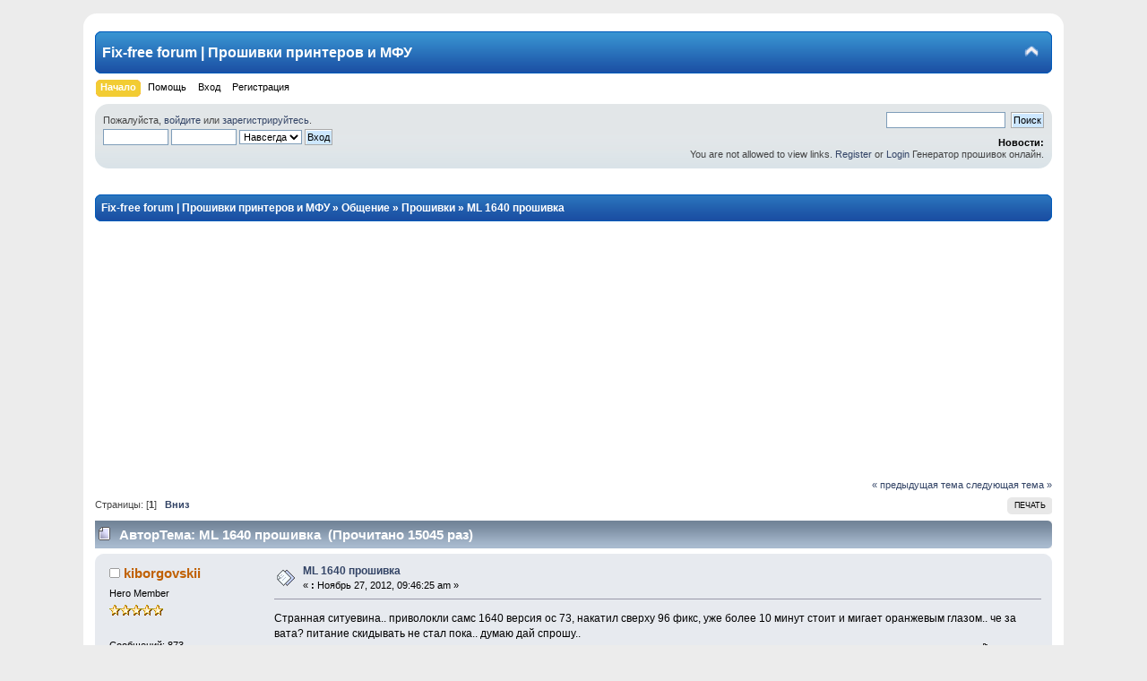

--- FILE ---
content_type: text/html; charset=UTF-8
request_url: http://fix-free.ru/index.php?topic=311.0
body_size: 10181
content:
<!DOCTYPE html PUBLIC "-//W3C//DTD XHTML 1.0 Transitional//EN" "http://www.w3.org/TR/xhtml1/DTD/xhtml1-transitional.dtd">
<html xmlns="http://www.w3.org/1999/xhtml">
<head>
	<meta http-equiv="Content-Type" content="text/html; charset=UTF-8" />
	<meta name="description" content="ML 1640 прошивка" />
	<meta name="keywords" content="прошивка принтера, fix, samsung, firmware" />
	<title>ML 1640 прошивка</title>
	<link rel="canonical" href="http://fix-free.ru/index.php?topic=311.0" />
	<link rel="stylesheet" type="text/css" href="http://fix-free.ru/Themes/5th_RC2/css/index.css?rc2" />
	<link rel="stylesheet" type="text/css" href="http://fix-free.ru/Themes/default/css/print.css?rc2" media="print" />
	<link rel="help" href="http://fix-free.ru/index.php?PHPSESSID=67scuu7e8lkpsceh90s8tmvuk0&amp;action=help" />
	<link rel="search" href="http://fix-free.ru/index.php?PHPSESSID=67scuu7e8lkpsceh90s8tmvuk0&amp;action=search" />
	<link rel="contents" href="http://fix-free.ru/index.php?PHPSESSID=67scuu7e8lkpsceh90s8tmvuk0&amp;" />
	<link rel="alternate" type="application/rss+xml" title="Fix-free forum | Прошивки принтеров и МФУ - RSS" href="http://fix-free.ru/index.php?PHPSESSID=67scuu7e8lkpsceh90s8tmvuk0&amp;type=rss;action=.xml" />
	<link rel="prev" href="http://fix-free.ru/index.php/topic,311.0/prev_next,prev.html?PHPSESSID=67scuu7e8lkpsceh90s8tmvuk0" />
	<link rel="next" href="http://fix-free.ru/index.php/topic,311.0/prev_next,next.html?PHPSESSID=67scuu7e8lkpsceh90s8tmvuk0" />
	<link rel="index" href="http://fix-free.ru/index.php/board,24.0.html?PHPSESSID=67scuu7e8lkpsceh90s8tmvuk0" />
	<link rel="stylesheet" type="text/css" href="http://fix-free.ru/Themes/default/css/webkit.css" />
	<script type="text/javascript" src="http://fix-free.ru/Themes/default/scripts/script.js?rc2"></script>
	<script type="text/javascript" src="http://fix-free.ru/Themes/5th_RC2/scripts/theme.js?rc2"></script>
	<script type="text/javascript"><!-- // --><![CDATA[
		var smf_theme_url = "http://fix-free.ru/Themes/5th_RC2";
		var smf_default_theme_url = "http://fix-free.ru/Themes/default";
		var smf_images_url = "http://fix-free.ru/Themes/5th_RC2/images";
		var smf_scripturl = "http://fix-free.ru/index.php?PHPSESSID=67scuu7e8lkpsceh90s8tmvuk0&amp;";
		var smf_iso_case_folding = false;
		var smf_charset = "UTF-8";
		var ajax_notification_text = "Загружается...";
		var ajax_notification_cancel_text = "Отменить";
	// ]]></script>
	<script type="text/javascript">
		(function(i,s,o,g,r,a,m){i['GoogleAnalyticsObject']=r;i[r]=i[r]||function(){
			(i[r].q=i[r].q||[]).push(arguments)},i[r].l=1*new Date();a=s.createElement(o),
			m=s.getElementsByTagName(o)[0];a.async=1;a.src=g;m.parentNode.insertBefore(a,m)
		})(window,document,'script','//www.google-analytics.com/analytics.js','ga');

		ga('create', 'UA-154807871-1', 'fix-free.ru');
		ga('send', 'pageview');
	</script>
		<script type="text/javascript" src="http://fix-free.ru/Themes/default/scripts/captcha.js"></script>
</head>
<body>
<div id="wrapper" style="width: 95%">
<div id="mainframe">
<div class="tl"></div><div class="tr"></div>

<div class="rborder margin">
  <div class="tl"></div><div class="tr"></div>
	<div id="header">
		<div id="top_section">
			<h1 class="forumtitle">Fix-free forum | Прошивки принтеров и МФУ	</h1>
			<img id="upshrink" src="http://fix-free.ru/Themes/5th_RC2/images/upshrink.png" alt="*" title="Свернуть/Развернуть" style="display: none;" />
			
		</div>
	</div>
  <div class="bl"></div><div class="br"></div>
</div>
		<div id="main_menu">
			<ul class="dropmenu" id="menu_nav">
				<li id="button_home">
					<a class="active firstlevel" href="http://fix-free.ru/index.php?PHPSESSID=67scuu7e8lkpsceh90s8tmvuk0&amp;">
						<span class="last firstlevel">Начало</span>
					</a>
				</li>
				<li id="button_help">
					<a class="firstlevel" href="http://fix-free.ru/index.php?PHPSESSID=67scuu7e8lkpsceh90s8tmvuk0&amp;action=help">
						<span class="firstlevel">Помощь</span>
					</a>
				</li>
				<li id="button_login">
					<a class="firstlevel" href="http://fix-free.ru/index.php?PHPSESSID=67scuu7e8lkpsceh90s8tmvuk0&amp;action=login">
						<span class="firstlevel">Вход</span>
					</a>
				</li>
				<li id="button_register">
					<a class="firstlevel" href="http://fix-free.ru/index.php?PHPSESSID=67scuu7e8lkpsceh90s8tmvuk0&amp;action=register">
						<span class="last firstlevel">Регистрация</span>
					</a>
				</li>
			</ul>
		</div>
			<br class="clear" />

		<div id="upper_section" class="middletext rborder2 margin">
  <div class="tl"></div><div class="tr"></div>
			<div class="user">
				<script type="text/javascript" src="http://fix-free.ru/Themes/default/scripts/sha1.js"></script>
				<form id="guest_form" action="http://fix-free.ru/index.php?PHPSESSID=67scuu7e8lkpsceh90s8tmvuk0&amp;action=login2" method="post" accept-charset="UTF-8"  onsubmit="hashLoginPassword(this, 'c5b5e86a57de4331f7766a4eda7fdbff');">
					<div class="info">Пожалуйста, <a href="http://fix-free.ru/index.php?PHPSESSID=67scuu7e8lkpsceh90s8tmvuk0&amp;action=login">войдите</a> или <a href="http://fix-free.ru/index.php?PHPSESSID=67scuu7e8lkpsceh90s8tmvuk0&amp;action=register">зарегистрируйтесь</a>.</div>
					<input type="text" name="user" size="10" class="input_text" />
					<input type="password" name="passwrd" size="10" class="input_password" />
					<select name="cookielength">
						<option value="60">1 час</option>
						<option value="1440">1 день</option>
						<option value="10080">1 неделя</option>
						<option value="43200">1 месяц</option>
						<option value="-1" selected="selected">Навсегда</option>
					</select>
					<input type="submit" value="Вход" class="button_submit" /><br />
					<div class="info"></div>
					<input type="hidden" name="hash_passwrd" value="" />
				</form>
			</div>
			<div class="news normaltext">
				<form id="search_form" style="margin: 0;" action="http://fix-free.ru/index.php?PHPSESSID=67scuu7e8lkpsceh90s8tmvuk0&amp;action=search2" method="post" accept-charset="UTF-8">
					<input type="text" name="search" value="" class="input_text" />&nbsp;
					<input type="submit" name="submit" value="Поиск" class="button_submit" />
					<input type="hidden" name="advanced" value="0" />
					<input type="hidden" name="topic" value="311" /></form>
				<h2>Новости: </h2>
				<p>You are not allowed to view links.
 <a href="http://fix-free.ru/index.php?PHPSESSID=67scuu7e8lkpsceh90s8tmvuk0&amp;action=register">Register</a>&nbsp;or&nbsp;<a href="http://fix-free.ru/index.php?PHPSESSID=67scuu7e8lkpsceh90s8tmvuk0&amp;action=login">Login</a> Генератор прошивок онлайн.</p>
			</div>

  <div class="bl"></div><div class="br"></div>
		</div>
		<br class="clear" />
		<script type="text/javascript"><!-- // --><![CDATA[
			var oMainHeaderToggle = new smc_Toggle({
				bToggleEnabled: true,
				bCurrentlyCollapsed: false,
				aSwappableContainers: [
					'upper_section'
				],
				aSwapImages: [
					{
						sId: 'upshrink',
						srcExpanded: smf_images_url + '/upshrink.png',
						altExpanded: 'Свернуть/Развернуть',
						srcCollapsed: smf_images_url + '/upshrink2.png',
						altCollapsed: 'Свернуть/Развернуть'
					}
				],
				oThemeOptions: {
					bUseThemeSettings: false,
					sOptionName: 'collapse_header',
					sSessionVar: 'f00120616',
					sSessionId: 'c5b5e86a57de4331f7766a4eda7fdbff'
				},
				oCookieOptions: {
					bUseCookie: true,
					sCookieName: 'upshrink'
				}
			});
		// ]]></script>
<div class="rborder margin">
  <div class="tl"></div><div class="tr"></div>
	<div class="navigate_section">
		<ul>
			<li>
				<a href="http://fix-free.ru/index.php?PHPSESSID=67scuu7e8lkpsceh90s8tmvuk0&amp;"><span>Fix-free forum | Прошивки принтеров и МФУ</span></a>&nbsp;&#187;
			</li>
			<li>
				<a href="http://fix-free.ru/index.php?PHPSESSID=67scuu7e8lkpsceh90s8tmvuk0&amp;#c5"><span>Общение</span></a>&nbsp;&#187;
			</li>
			<li>
				<a href="http://fix-free.ru/index.php/board,24.0.html?PHPSESSID=67scuu7e8lkpsceh90s8tmvuk0"><span>Прошивки</span></a>&nbsp;&#187;
			</li>
			<li class="last">
				<a href="http://fix-free.ru/index.php/topic,311.0.html?PHPSESSID=67scuu7e8lkpsceh90s8tmvuk0"><span>ML 1640 прошивка</span></a>
			</li>
		</ul>
	</div>
  <div class="bl"></div><div class="br"></div>
</div>
	<div id="content_section">
		<div id="main_content_section"><script async src="//pagead2.googlesyndication.com/pagead/js/adsbygoogle.js"></script>
<!-- форум 2 -->
<ins class="adsbygoogle"
     style="display:block"
     data-ad-client="ca-pub-6944766542457396"
     data-ad-slot="9210413267"
     data-ad-format="auto"></ins>
<script>
(adsbygoogle = window.adsbygoogle || []).push({});
</script>
			<a id="top"></a>
			<a id="msg6632"></a>
			<div class="pagesection">
				<div class="nextlinks"><a href="http://fix-free.ru/index.php/topic,311.0/prev_next,prev.html?PHPSESSID=67scuu7e8lkpsceh90s8tmvuk0#new">&laquo; предыдущая тема</a> <a href="http://fix-free.ru/index.php/topic,311.0/prev_next,next.html?PHPSESSID=67scuu7e8lkpsceh90s8tmvuk0#new">следующая тема &raquo;</a></div>
		<div class="buttonlist align_right">
			<ul>
				<li><a href="http://fix-free.ru/index.php?PHPSESSID=67scuu7e8lkpsceh90s8tmvuk0&amp;action=printpage;topic=311.0" rel="new_win nofollow"><span class="last">Печать</span></a></li>
			</ul>
		</div>
<!-- Yandex.Metrika counter -->
<script type="text/javascript">
(function (d, w, c) {
	 (w[c] = w[c] || []).push(function() {
		  try {
				w.yaCounter19330621 = new Ya.Metrika({id:19330621,
						  clickmap:true,
						  trackLinks:true,
						  accurateTrackBounce:true});
		  } catch(e) { }
	 });

	 var n = d.getElementsByTagName("script")[0],
		  s = d.createElement("script"),
		  f = function () { n.parentNode.insertBefore(s, n); };
	 s.type = "text/javascript";
	 s.async = true;
	 s.src = (d.location.protocol == "https:" ? "https:" : "http:") + "//mc.yandex.ru/metrika/watch.js";

	 if (w.opera == "[object Opera]") {
		  d.addEventListener("DOMContentLoaded", f, false);
	 } else { f(); }
})(document, window, "yandex_metrika_callbacks");
</script>
<noscript><div><img src="//mc.yandex.ru/watch/19330621" style="position:absolute; left:-9999px;" alt="" /></div></noscript>
<!-- /Yandex.Metrika counter -->


				<div class="pagelinks floatleft">Страницы: [<strong>1</strong>]   &nbsp;&nbsp;<a href="#lastPost"><strong>Вниз</strong></a></div>
			</div>
			<div id="forumposts">
				<div class="cat_bar">
					<h3 class="catbg">
						<img src="http://fix-free.ru/Themes/5th_RC2/images/topic/normal_post.gif" align="bottom" alt="" />
						<span id="author">Автор</span>
						Тема: ML 1640 прошивка &nbsp;(Прочитано 15045 раз)
					</h3>
				</div>
		<script language="JavaScript" type="text/javascript">
		var thank_you_ajax_url = smf_scripturl + '?action=thankyouajax;topic=311';

		function thankyou(msg_id) {
			// Follow the link if no ajax support...
			if (!window.XMLHttpRequest)
				return true;

			// Standard Variables
			var elementName = "ThankOMaticID" + msg_id;
			var elementButton = "buttonThxID" + msg_id;
			var elementLockButton = "thank_lock_button_" + msg_id;
			var elementDeleteButton = "thank_delete_button_" + msg_id;

			// Tell him that something loading :)
			ajax_indicator(true);

			// Remove the Thank You Button :)
			document.getElementById(elementButton).style.display = "none";
			document.getElementById(elementLockButton).style.display = "none";
			document.getElementById(elementDeleteButton).style.display = "none";

			var thank_you_ajax_thx = thank_you_ajax_url + ";sa=thx;msg=" + msg_id;
			var data = ThankYouLoadTextData(thank_you_ajax_thx, elementName, elementButton, elementDeleteButton, elementLockButton);

			return !data;
		}

		function ThankYouLoadTextData(url, elementName, elementButton, elementDeleteButton, elementLockButton) {
			if (!window.XMLHttpRequest)
				return false;

			request = new XMLHttpRequest();
			request.onreadystatechange = function() {
				if (request.readyState != 4)
					return;
				if (request.responseText != null && request.status == 200) {
					if (request.responseText.substr(0, 7) == "#ERROR#") {
						setInnerHTML(document.getElementById("Error" + elementName), request.responseText.substr(7));
						document.getElementById(elementName).style.display = "block";
						document.getElementById(elementButton).style.display = "inline";
						document.getElementById(elementLockButton).style.display = "none";
						document.getElementById(elementDeleteButton).style.display = "none";
						ajax_indicator(false);
					}
					else {
						document.getElementById(elementName).style.display = "block";
						setInnerHTML(document.getElementById(elementName), request.responseText);
						document.getElementById(elementButton).style.display = "none";
						document.getElementById(elementLockButton).style.display = "inline";
						document.getElementById(elementDeleteButton).style.display = "inline";
						ajax_indicator(false);
					}
					return false;
				}
				else {
					return true;
				}
			}
			// Load the Request!
			request.open("GET", url, true);
			request.send(null);
			return request;
		}
		</script>
				<form action="http://fix-free.ru/index.php?PHPSESSID=67scuu7e8lkpsceh90s8tmvuk0&amp;action=quickmod2;topic=311.0" method="post" accept-charset="UTF-8" name="quickModForm" id="quickModForm" style="margin: 0;" onsubmit="return oQuickModify.bInEditMode ? oQuickModify.modifySave('c5b5e86a57de4331f7766a4eda7fdbff', 'f00120616') : false">
				<div class="windowbg">
					<span class="topslice"><span></span></span>
					<div class="post_wrapper">
						<div class="poster">
							<h4>
								<img src="http://fix-free.ru/Themes/5th_RC2/images/useroff.gif" alt="Оффлайн" />
								<a href="http://fix-free.ru/index.php?PHPSESSID=67scuu7e8lkpsceh90s8tmvuk0&amp;action=profile;u=385" title="Просмотр профиля kiborgovskii">kiborgovskii</a>
							</h4>
							<ul class="reset smalltext" id="msg_6632_extra_info">
								<li class="postgroup">Hero Member</li>
								<li class="stars"><img src="http://fix-free.ru/Themes/5th_RC2/images/star.gif" alt="*" /><img src="http://fix-free.ru/Themes/5th_RC2/images/star.gif" alt="*" /><img src="http://fix-free.ru/Themes/5th_RC2/images/star.gif" alt="*" /><img src="http://fix-free.ru/Themes/5th_RC2/images/star.gif" alt="*" /><img src="http://fix-free.ru/Themes/5th_RC2/images/star.gif" alt="*" /></li>
								<li class="avatar">
									<a href="http://fix-free.ru/index.php?PHPSESSID=67scuu7e8lkpsceh90s8tmvuk0&amp;action=profile;u=385">
										<img class="avatar" src="http://fix-free.info/avatars/Futurama/Professor2.gif" alt="" />
									</a>
								</li>
								<li class="postcount">Сообщений: 873</li>
								<li class="karma">Karma: 77</li>
								<li class="blurb">Профессор</li>
								<li class="profile">
									<ul>
									</ul>
								</li>
							</ul>
						</div>
						<div class="postarea">
							<div class="flow_hidden">
								<div class="keyinfo">
									<div class="messageicon">
										<img src="http://fix-free.ru/Themes/5th_RC2/images/post/xx.gif" alt="" />
									</div>
									<h5 id="subject_6632">
										<a href="http://fix-free.ru/index.php/topic,311.msg6632.html?PHPSESSID=67scuu7e8lkpsceh90s8tmvuk0#msg6632" rel="nofollow">ML 1640 прошивка</a>
									</h5>
									<div class="smalltext">&#171; <strong> :</strong> Ноябрь 27, 2012, 09:46:25 am &#187;</div>
									<div id="msg_6632_quick_mod"></div>
								</div>
					<span id="thank_lock_button_6632" style="display: none;"></span>
					<span id="thank_delete_button_6632" style="display: none;"></span>
							</div>
							<div class="post">
								<div class="inner" id="msg_6632">Странная ситуевина.. приволокли самс 1640 версия ос 73, накатил сверху 96 фикс, уже более 10 минут стоит и мигает оранжевым глазом.. че за вата? питание скидывать не стал пока.. думаю дай спрошу..</div>
							</div>
						</div>
						<div class="moderatorbar">
							<div class="smalltext modified" id="modified_6632">
							</div>
							<div class="smalltext reportlinks">
								<img src="http://fix-free.ru/Themes/5th_RC2/images/ip.gif" alt="" />
								Записан
							</div>
							<div class="signature" id="msg_6632_signature">При активном использовании рулит HP и Canon + совместимый картридж с валом заряда от 1010. При редком бразер. Актуальный Samsung - максимальный аццтой.</div>
						</div>
					</div>
					<span class="botslice"><span></span></span>
				</div>

		
							<div class="ThankOMatic windowbg" style="display: none;" id="ThankOMaticID6632">
									<span class="error" id="ErrorThankOMaticID6632"></span>
							</div>
				<hr class="post_separator" />
				<a id="msg6633"></a>
				<div class="windowbg2">
					<span class="topslice"><span></span></span>
					<div class="post_wrapper">
						<div class="poster">
							<h4>
								<img src="http://fix-free.ru/Themes/5th_RC2/images/useroff.gif" alt="Оффлайн" />
								<a href="http://fix-free.ru/index.php?PHPSESSID=67scuu7e8lkpsceh90s8tmvuk0&amp;action=profile;u=385" title="Просмотр профиля kiborgovskii">kiborgovskii</a>
							</h4>
							<ul class="reset smalltext" id="msg_6633_extra_info">
								<li class="postgroup">Hero Member</li>
								<li class="stars"><img src="http://fix-free.ru/Themes/5th_RC2/images/star.gif" alt="*" /><img src="http://fix-free.ru/Themes/5th_RC2/images/star.gif" alt="*" /><img src="http://fix-free.ru/Themes/5th_RC2/images/star.gif" alt="*" /><img src="http://fix-free.ru/Themes/5th_RC2/images/star.gif" alt="*" /><img src="http://fix-free.ru/Themes/5th_RC2/images/star.gif" alt="*" /></li>
								<li class="avatar">
									<a href="http://fix-free.ru/index.php?PHPSESSID=67scuu7e8lkpsceh90s8tmvuk0&amp;action=profile;u=385">
										<img class="avatar" src="http://fix-free.info/avatars/Futurama/Professor2.gif" alt="" />
									</a>
								</li>
								<li class="postcount">Сообщений: 873</li>
								<li class="karma">Karma: 77</li>
								<li class="blurb">Профессор</li>
								<li class="profile">
									<ul>
									</ul>
								</li>
							</ul>
						</div>
						<div class="postarea">
							<div class="flow_hidden">
								<div class="keyinfo">
									<div class="messageicon">
										<img src="http://fix-free.ru/Themes/5th_RC2/images/post/xx.gif" alt="" />
									</div>
									<h5 id="subject_6633">
										<a href="http://fix-free.ru/index.php/topic,311.msg6633.html?PHPSESSID=67scuu7e8lkpsceh90s8tmvuk0#msg6633" rel="nofollow">Re: ML 1640 прошивка</a>
									</h5>
									<div class="smalltext">&#171; <strong>Ответ #1 :</strong> Ноябрь 27, 2012, 09:55:08 am &#187;</div>
									<div id="msg_6633_quick_mod"></div>
								</div>
					<span id="thank_lock_button_6633" style="display: none;"></span>
					<span id="thank_delete_button_6633" style="display: none;"></span>
							</div>
							<div class="post">
								<div class="inner" id="msg_6633">меня это старье достало, его оказывается ,ребутить надо ручками... жескач...</div>
							</div>
						</div>
						<div class="moderatorbar">
							<div class="smalltext modified" id="modified_6633">
							</div>
							<div class="smalltext reportlinks">
								<img src="http://fix-free.ru/Themes/5th_RC2/images/ip.gif" alt="" />
								Записан
							</div>
							<div class="signature" id="msg_6633_signature">При активном использовании рулит HP и Canon + совместимый картридж с валом заряда от 1010. При редком бразер. Актуальный Samsung - максимальный аццтой.</div>
						</div>
					</div>
					<span class="botslice"><span></span></span>
				</div>

		
							<div class="ThankOMatic windowbg2" style="display: none;" id="ThankOMaticID6633">
									<span class="error" id="ErrorThankOMaticID6633"></span>
							</div>
				<hr class="post_separator" />
				<a id="msg6634"></a>
				<div class="windowbg">
					<span class="topslice"><span></span></span>
					<div class="post_wrapper">
						<div class="poster">
							<h4>
								<img src="http://fix-free.ru/Themes/5th_RC2/images/useroff.gif" alt="Оффлайн" />
								<a href="http://fix-free.ru/index.php?PHPSESSID=67scuu7e8lkpsceh90s8tmvuk0&amp;action=profile;u=971" title="Просмотр профиля Anton">Anton</a>
							</h4>
							<ul class="reset smalltext" id="msg_6634_extra_info">
								<li class="postgroup">Hero Member</li>
								<li class="stars"><img src="http://fix-free.ru/Themes/5th_RC2/images/star.gif" alt="*" /><img src="http://fix-free.ru/Themes/5th_RC2/images/star.gif" alt="*" /><img src="http://fix-free.ru/Themes/5th_RC2/images/star.gif" alt="*" /><img src="http://fix-free.ru/Themes/5th_RC2/images/star.gif" alt="*" /><img src="http://fix-free.ru/Themes/5th_RC2/images/star.gif" alt="*" /></li>
								<li class="postcount">Сообщений: 752</li>
								<li class="karma">Karma: 52</li>
								<li class="profile">
									<ul>
									</ul>
								</li>
							</ul>
						</div>
						<div class="postarea">
							<div class="flow_hidden">
								<div class="keyinfo">
									<div class="messageicon">
										<img src="http://fix-free.ru/Themes/5th_RC2/images/post/xx.gif" alt="" />
									</div>
									<h5 id="subject_6634">
										<a href="http://fix-free.ru/index.php/topic,311.msg6634.html?PHPSESSID=67scuu7e8lkpsceh90s8tmvuk0#msg6634" rel="nofollow">Re: ML 1640 прошивка</a>
									</h5>
									<div class="smalltext">&#171; <strong>Ответ #2 :</strong> Ноябрь 27, 2012, 09:55:26 am &#187;</div>
									<div id="msg_6634_quick_mod"></div>
								</div>
					<span id="thank_lock_button_6634" style="display: none;"></span>
					<span id="thank_delete_button_6634" style="display: none;"></span>
							</div>
							<div class="post">
								<div class="inner" id="msg_6634">скидывай питалово! на 73 нужно было лить 83! 83 льется до 84 версии включительно. а так происходит зависание! дибо нужно было лить через принудиловку</div>
							</div>
						</div>
						<div class="moderatorbar">
							<div class="smalltext modified" id="modified_6634">
							</div>
							<div class="smalltext reportlinks">
								<img src="http://fix-free.ru/Themes/5th_RC2/images/ip.gif" alt="" />
								Записан
							</div>
						</div>
					</div>
					<span class="botslice"><span></span></span>
				</div>

		
							<div class="ThankOMatic windowbg" style="display: none;" id="ThankOMaticID6634">
									<span class="error" id="ErrorThankOMaticID6634"></span>
							</div>
				<hr class="post_separator" />
				<a id="msg6635"></a>
				<div class="windowbg2">
					<span class="topslice"><span></span></span>
					<div class="post_wrapper">
						<div class="poster">
							<h4>
								<img src="http://fix-free.ru/Themes/5th_RC2/images/useroff.gif" alt="Оффлайн" />
								<a href="http://fix-free.ru/index.php?PHPSESSID=67scuu7e8lkpsceh90s8tmvuk0&amp;action=profile;u=971" title="Просмотр профиля Anton">Anton</a>
							</h4>
							<ul class="reset smalltext" id="msg_6635_extra_info">
								<li class="postgroup">Hero Member</li>
								<li class="stars"><img src="http://fix-free.ru/Themes/5th_RC2/images/star.gif" alt="*" /><img src="http://fix-free.ru/Themes/5th_RC2/images/star.gif" alt="*" /><img src="http://fix-free.ru/Themes/5th_RC2/images/star.gif" alt="*" /><img src="http://fix-free.ru/Themes/5th_RC2/images/star.gif" alt="*" /><img src="http://fix-free.ru/Themes/5th_RC2/images/star.gif" alt="*" /></li>
								<li class="postcount">Сообщений: 752</li>
								<li class="karma">Karma: 52</li>
								<li class="profile">
									<ul>
									</ul>
								</li>
							</ul>
						</div>
						<div class="postarea">
							<div class="flow_hidden">
								<div class="keyinfo">
									<div class="messageicon">
										<img src="http://fix-free.ru/Themes/5th_RC2/images/post/xx.gif" alt="" />
									</div>
									<h5 id="subject_6635">
										<a href="http://fix-free.ru/index.php/topic,311.msg6635.html?PHPSESSID=67scuu7e8lkpsceh90s8tmvuk0#msg6635" rel="nofollow">Re: ML 1640 прошивка</a>
									</h5>
									<div class="smalltext">&#171; <strong>Ответ #3 :</strong> Ноябрь 27, 2012, 09:57:19 am &#187;</div>
									<div id="msg_6635_quick_mod"></div>
								</div>
					<span id="thank_lock_button_6635" style="display: none;"></span>
					<span id="thank_delete_button_6635" style="display: none;"></span>
							</div>
							<div class="post">
								<div class="inner" id="msg_6635">иногда если завис на оранжевом глазе, то даже если питало отрубить прошивка будет неудачной( и потом только принуд помогает) я их штук 80 за месяц прошил))) в школы и больницы напихали по программе)) <img src="http://fix-free.ru/Smileys/default/afro.gif" alt="O0" title="Afro" class="smiley" /></div>
							</div>
						</div>
						<div class="moderatorbar">
							<div class="smalltext modified" id="modified_6635">
							</div>
							<div class="smalltext reportlinks">
								<img src="http://fix-free.ru/Themes/5th_RC2/images/ip.gif" alt="" />
								Записан
							</div>
						</div>
					</div>
					<span class="botslice"><span></span></span>
				</div>

		
							<div class="ThankOMatic windowbg2" style="display: none;" id="ThankOMaticID6635">
									<span class="error" id="ErrorThankOMaticID6635"></span>
							</div>
				<hr class="post_separator" />
				<a id="msg6636"></a>
				<div class="windowbg">
					<span class="topslice"><span></span></span>
					<div class="post_wrapper">
						<div class="poster">
							<h4>
								<img src="http://fix-free.ru/Themes/5th_RC2/images/useroff.gif" alt="Оффлайн" />
								<a href="http://fix-free.ru/index.php?PHPSESSID=67scuu7e8lkpsceh90s8tmvuk0&amp;action=profile;u=385" title="Просмотр профиля kiborgovskii">kiborgovskii</a>
							</h4>
							<ul class="reset smalltext" id="msg_6636_extra_info">
								<li class="postgroup">Hero Member</li>
								<li class="stars"><img src="http://fix-free.ru/Themes/5th_RC2/images/star.gif" alt="*" /><img src="http://fix-free.ru/Themes/5th_RC2/images/star.gif" alt="*" /><img src="http://fix-free.ru/Themes/5th_RC2/images/star.gif" alt="*" /><img src="http://fix-free.ru/Themes/5th_RC2/images/star.gif" alt="*" /><img src="http://fix-free.ru/Themes/5th_RC2/images/star.gif" alt="*" /></li>
								<li class="avatar">
									<a href="http://fix-free.ru/index.php?PHPSESSID=67scuu7e8lkpsceh90s8tmvuk0&amp;action=profile;u=385">
										<img class="avatar" src="http://fix-free.info/avatars/Futurama/Professor2.gif" alt="" />
									</a>
								</li>
								<li class="postcount">Сообщений: 873</li>
								<li class="karma">Karma: 77</li>
								<li class="blurb">Профессор</li>
								<li class="profile">
									<ul>
									</ul>
								</li>
							</ul>
						</div>
						<div class="postarea">
							<div class="flow_hidden">
								<div class="keyinfo">
									<div class="messageicon">
										<img src="http://fix-free.ru/Themes/5th_RC2/images/post/xx.gif" alt="" />
									</div>
									<h5 id="subject_6636">
										<a href="http://fix-free.ru/index.php/topic,311.msg6636.html?PHPSESSID=67scuu7e8lkpsceh90s8tmvuk0#msg6636" rel="nofollow">Re: ML 1640 прошивка</a>
									</h5>
									<div class="smalltext">&#171; <strong>Ответ #4 :</strong> Ноябрь 27, 2012, 09:58:42 am &#187;</div>
									<div id="msg_6636_quick_mod"></div>
								</div>
					<span id="thank_lock_button_6636" style="display: none;"></span>
					<span id="thank_delete_button_6636" style="display: none;"></span>
							</div>
							<div class="post">
								<div class="inner" id="msg_6636">спасибо антоха, ребутнул все нормально,проша легла как надо))) забыл уже про них все - давно не было_<br /><br />я в шоке ваще - клиент юзает его с 2008 года только на ОРИГИНАЛЬНЫХ картриджах самсунг... вот самсунг поимел с него прибыли)) принтак отходил 25678 страниц))) 0_О</div>
							</div>
						</div>
						<div class="moderatorbar">
							<div class="smalltext modified" id="modified_6636">
							</div>
							<div class="smalltext reportlinks">
								<img src="http://fix-free.ru/Themes/5th_RC2/images/ip.gif" alt="" />
								Записан
							</div>
							<div class="signature" id="msg_6636_signature">При активном использовании рулит HP и Canon + совместимый картридж с валом заряда от 1010. При редком бразер. Актуальный Samsung - максимальный аццтой.</div>
						</div>
					</div>
					<span class="botslice"><span></span></span>
				</div>

		
							<div class="ThankOMatic windowbg" style="display: none;" id="ThankOMaticID6636">
									<span class="error" id="ErrorThankOMaticID6636"></span>
							</div>
				<hr class="post_separator" />
				<a id="msg6637"></a>
				<div class="windowbg2">
					<span class="topslice"><span></span></span>
					<div class="post_wrapper">
						<div class="poster">
							<h4>
								<img src="http://fix-free.ru/Themes/5th_RC2/images/useroff.gif" alt="Оффлайн" />
								<a href="http://fix-free.ru/index.php?PHPSESSID=67scuu7e8lkpsceh90s8tmvuk0&amp;action=profile;u=971" title="Просмотр профиля Anton">Anton</a>
							</h4>
							<ul class="reset smalltext" id="msg_6637_extra_info">
								<li class="postgroup">Hero Member</li>
								<li class="stars"><img src="http://fix-free.ru/Themes/5th_RC2/images/star.gif" alt="*" /><img src="http://fix-free.ru/Themes/5th_RC2/images/star.gif" alt="*" /><img src="http://fix-free.ru/Themes/5th_RC2/images/star.gif" alt="*" /><img src="http://fix-free.ru/Themes/5th_RC2/images/star.gif" alt="*" /><img src="http://fix-free.ru/Themes/5th_RC2/images/star.gif" alt="*" /></li>
								<li class="postcount">Сообщений: 752</li>
								<li class="karma">Karma: 52</li>
								<li class="profile">
									<ul>
									</ul>
								</li>
							</ul>
						</div>
						<div class="postarea">
							<div class="flow_hidden">
								<div class="keyinfo">
									<div class="messageicon">
										<img src="http://fix-free.ru/Themes/5th_RC2/images/post/xx.gif" alt="" />
									</div>
									<h5 id="subject_6637">
										<a href="http://fix-free.ru/index.php/topic,311.msg6637.html?PHPSESSID=67scuu7e8lkpsceh90s8tmvuk0#msg6637" rel="nofollow">Re: ML 1640 прошивка</a>
									</h5>
									<div class="smalltext">&#171; <strong>Ответ #5 :</strong> Ноябрь 27, 2012, 10:00:22 am &#187;</div>
									<div id="msg_6637_quick_mod"></div>
								</div>
					<span id="thank_lock_button_6637" style="display: none;"></span>
					<span id="thank_delete_button_6637" style="display: none;"></span>
							</div>
							<div class="post">
								<div class="inner" id="msg_6637">а так я всегда до 84 версии включительно кормлю 83 прошивку, если версия выше 84 то 96) удачи!</div>
							</div>
						</div>
						<div class="moderatorbar">
							<div class="smalltext modified" id="modified_6637">
							</div>
							<div class="smalltext reportlinks">
								<img src="http://fix-free.ru/Themes/5th_RC2/images/ip.gif" alt="" />
								Записан
							</div>
						</div>
					</div>
					<span class="botslice"><span></span></span>
				</div>

		
							<div class="ThankOMatic windowbg2" style="display: none;" id="ThankOMaticID6637">
									<span class="error" id="ErrorThankOMaticID6637"></span>
							</div>
				<hr class="post_separator" />
				<a id="msg6639"></a>
				<div class="windowbg">
					<span class="topslice"><span></span></span>
					<div class="post_wrapper">
						<div class="poster">
							<h4>
								<img src="http://fix-free.ru/Themes/5th_RC2/images/useroff.gif" alt="Оффлайн" />
								<a href="http://fix-free.ru/index.php?PHPSESSID=67scuu7e8lkpsceh90s8tmvuk0&amp;action=profile;u=1" title="Просмотр профиля Aleksey Mo-skin">Aleksey Mo-skin</a>
							</h4>
							<ul class="reset smalltext" id="msg_6639_extra_info">
								<li class="membergroup">Administrator</li>
								<li class="postgroup">Hero Member</li>
								<li class="stars"><img src="http://fix-free.ru/Themes/5th_RC2/images/staradmin.gif" alt="*" /><img src="http://fix-free.ru/Themes/5th_RC2/images/staradmin.gif" alt="*" /><img src="http://fix-free.ru/Themes/5th_RC2/images/staradmin.gif" alt="*" /><img src="http://fix-free.ru/Themes/5th_RC2/images/staradmin.gif" alt="*" /><img src="http://fix-free.ru/Themes/5th_RC2/images/staradmin.gif" alt="*" /></li>
								<li class="avatar">
									<a href="http://fix-free.ru/index.php?PHPSESSID=67scuu7e8lkpsceh90s8tmvuk0&amp;action=profile;u=1">
										<img class="avatar" src="http://fix-free.ru/index.php?PHPSESSID=67scuu7e8lkpsceh90s8tmvuk0&amp;action=dlattach;attach=65;type=avatar" alt="" />
									</a>
								</li>
								<li class="postcount">Сообщений: 2298</li>
								<li class="karma">Karma: 65531</li>
								<li class="blurb">Мастер кройки и шитья</li>
								<li class="profile">
									<ul>
									</ul>
								</li>
							</ul>
						</div>
						<div class="postarea">
							<div class="flow_hidden">
								<div class="keyinfo">
									<div class="messageicon">
										<img src="http://fix-free.ru/Themes/5th_RC2/images/post/xx.gif" alt="" />
									</div>
									<h5 id="subject_6639">
										<a href="http://fix-free.ru/index.php/topic,311.msg6639.html?PHPSESSID=67scuu7e8lkpsceh90s8tmvuk0#msg6639" rel="nofollow">Re: ML 1640 прошивка</a>
									</h5>
									<div class="smalltext">&#171; <strong>Ответ #6 :</strong> Ноябрь 27, 2012, 10:36:38 am &#187;</div>
									<div id="msg_6639_quick_mod"></div>
								</div>
					<span id="thank_lock_button_6639" style="display: none;"></span>
					<span id="thank_delete_button_6639" style="display: none;"></span>
							</div>
							<div class="post">
								<div class="inner" id="msg_6639">Только что приносили 1640 с версией 1.01.00.60 , залил 83, тоже мигал оранжевым, ребут и все ок! <img src="http://fix-free.ru/Smileys/default/Music.gif" alt="&#58;Music&#58;" title="Music" class="smiley" /><br />Total Page Count 2102</div>
							</div>
						</div>
						<div class="moderatorbar">
							<div class="smalltext modified" id="modified_6639">
							</div>
							<div class="smalltext reportlinks">
								<img src="http://fix-free.ru/Themes/5th_RC2/images/ip.gif" alt="" />
								Записан
							</div>
							<div class="signature" id="msg_6639_signature">Купить прошивку на Xerox B205, B210, B215; Samsung M2020, HP 135a, HP 107r, 150a, 150nw и другие: You are not allowed to view links.
 <a href="http://fix-free.ru/index.php?PHPSESSID=67scuu7e8lkpsceh90s8tmvuk0&amp;action=register">Register</a>&nbsp;or&nbsp;<a href="http://fix-free.ru/index.php?PHPSESSID=67scuu7e8lkpsceh90s8tmvuk0&amp;action=login">Login</a></div>
						</div>
					</div>
					<span class="botslice"><span></span></span>
				</div>

		
							<div class="ThankOMatic windowbg" style="display: none;" id="ThankOMaticID6639">
									<span class="error" id="ErrorThankOMaticID6639"></span>
							</div>
				<hr class="post_separator" />
				<a id="msg6640"></a>
				<div class="windowbg2">
					<span class="topslice"><span></span></span>
					<div class="post_wrapper">
						<div class="poster">
							<h4>
								<img src="http://fix-free.ru/Themes/5th_RC2/images/useroff.gif" alt="Оффлайн" />
								<a href="http://fix-free.ru/index.php?PHPSESSID=67scuu7e8lkpsceh90s8tmvuk0&amp;action=profile;u=971" title="Просмотр профиля Anton">Anton</a>
							</h4>
							<ul class="reset smalltext" id="msg_6640_extra_info">
								<li class="postgroup">Hero Member</li>
								<li class="stars"><img src="http://fix-free.ru/Themes/5th_RC2/images/star.gif" alt="*" /><img src="http://fix-free.ru/Themes/5th_RC2/images/star.gif" alt="*" /><img src="http://fix-free.ru/Themes/5th_RC2/images/star.gif" alt="*" /><img src="http://fix-free.ru/Themes/5th_RC2/images/star.gif" alt="*" /><img src="http://fix-free.ru/Themes/5th_RC2/images/star.gif" alt="*" /></li>
								<li class="postcount">Сообщений: 752</li>
								<li class="karma">Karma: 52</li>
								<li class="profile">
									<ul>
									</ul>
								</li>
							</ul>
						</div>
						<div class="postarea">
							<div class="flow_hidden">
								<div class="keyinfo">
									<div class="messageicon">
										<img src="http://fix-free.ru/Themes/5th_RC2/images/post/xx.gif" alt="" />
									</div>
									<h5 id="subject_6640">
										<a href="http://fix-free.ru/index.php/topic,311.msg6640.html?PHPSESSID=67scuu7e8lkpsceh90s8tmvuk0#msg6640" rel="nofollow">Re: ML 1640 прошивка</a>
									</h5>
									<div class="smalltext">&#171; <strong>Ответ #7 :</strong> Ноябрь 27, 2012, 10:58:11 am &#187;</div>
									<div id="msg_6640_quick_mod"></div>
								</div>
					<span id="thank_lock_button_6640" style="display: none;"></span>
					<span id="thank_delete_button_6640" style="display: none;"></span>
							</div>
							<div class="post">
								<div class="inner" id="msg_6640">версия 60 оч старая поэтому и 83 висла тоже. там engine version случайно не ниже 50? тогда все верно, там решение без фикса прокатывает)</div>
							</div>
						</div>
						<div class="moderatorbar">
							<div class="smalltext modified" id="modified_6640">
							</div>
							<div class="smalltext reportlinks">
								<img src="http://fix-free.ru/Themes/5th_RC2/images/ip.gif" alt="" />
								Записан
							</div>
						</div>
					</div>
					<span class="botslice"><span></span></span>
				</div>

		
							<div class="ThankOMatic windowbg2" style="display: none;" id="ThankOMaticID6640">
									<span class="error" id="ErrorThankOMaticID6640"></span>
							</div>
				<hr class="post_separator" />
				<a id="msg6641"></a>
				<div class="windowbg">
					<span class="topslice"><span></span></span>
					<div class="post_wrapper">
						<div class="poster">
							<h4>
								<img src="http://fix-free.ru/Themes/5th_RC2/images/useroff.gif" alt="Оффлайн" />
								<a href="http://fix-free.ru/index.php?PHPSESSID=67scuu7e8lkpsceh90s8tmvuk0&amp;action=profile;u=1" title="Просмотр профиля Aleksey Mo-skin">Aleksey Mo-skin</a>
							</h4>
							<ul class="reset smalltext" id="msg_6641_extra_info">
								<li class="membergroup">Administrator</li>
								<li class="postgroup">Hero Member</li>
								<li class="stars"><img src="http://fix-free.ru/Themes/5th_RC2/images/staradmin.gif" alt="*" /><img src="http://fix-free.ru/Themes/5th_RC2/images/staradmin.gif" alt="*" /><img src="http://fix-free.ru/Themes/5th_RC2/images/staradmin.gif" alt="*" /><img src="http://fix-free.ru/Themes/5th_RC2/images/staradmin.gif" alt="*" /><img src="http://fix-free.ru/Themes/5th_RC2/images/staradmin.gif" alt="*" /></li>
								<li class="avatar">
									<a href="http://fix-free.ru/index.php?PHPSESSID=67scuu7e8lkpsceh90s8tmvuk0&amp;action=profile;u=1">
										<img class="avatar" src="http://fix-free.ru/index.php?PHPSESSID=67scuu7e8lkpsceh90s8tmvuk0&amp;action=dlattach;attach=65;type=avatar" alt="" />
									</a>
								</li>
								<li class="postcount">Сообщений: 2298</li>
								<li class="karma">Karma: 65531</li>
								<li class="blurb">Мастер кройки и шитья</li>
								<li class="profile">
									<ul>
									</ul>
								</li>
							</ul>
						</div>
						<div class="postarea">
							<div class="flow_hidden">
								<div class="keyinfo">
									<div class="messageicon">
										<img src="http://fix-free.ru/Themes/5th_RC2/images/post/xx.gif" alt="" />
									</div>
									<h5 id="subject_6641">
										<a href="http://fix-free.ru/index.php/topic,311.msg6641.html?PHPSESSID=67scuu7e8lkpsceh90s8tmvuk0#msg6641" rel="nofollow">Re: ML 1640 прошивка</a>
									</h5>
									<div class="smalltext">&#171; <strong>Ответ #8 :</strong> Ноябрь 27, 2012, 11:01:21 am &#187;</div>
									<div id="msg_6641_quick_mod"></div>
								</div>
					<span id="thank_lock_button_6641" style="display: none;"></span>
					<span id="thank_delete_button_6641" style="display: none;"></span>
							</div>
							<div class="post">
								<div class="inner" id="msg_6641">Engine Version 1.00.41<br />Но с фиксом проще.</div>
							</div>
						</div>
						<div class="moderatorbar">
							<div class="smalltext modified" id="modified_6641">
							</div>
							<div class="smalltext reportlinks">
								<img src="http://fix-free.ru/Themes/5th_RC2/images/ip.gif" alt="" />
								Записан
							</div>
							<div class="signature" id="msg_6641_signature">Купить прошивку на Xerox B205, B210, B215; Samsung M2020, HP 135a, HP 107r, 150a, 150nw и другие: You are not allowed to view links.
 <a href="http://fix-free.ru/index.php?PHPSESSID=67scuu7e8lkpsceh90s8tmvuk0&amp;action=register">Register</a>&nbsp;or&nbsp;<a href="http://fix-free.ru/index.php?PHPSESSID=67scuu7e8lkpsceh90s8tmvuk0&amp;action=login">Login</a></div>
						</div>
					</div>
					<span class="botslice"><span></span></span>
				</div>

		
							<div class="ThankOMatic windowbg" style="display: none;" id="ThankOMaticID6641">
									<span class="error" id="ErrorThankOMaticID6641"></span>
							</div>
				<hr class="post_separator" />
				<a id="msg6644"></a>
				<div class="windowbg2">
					<span class="topslice"><span></span></span>
					<div class="post_wrapper">
						<div class="poster">
							<h4>
								<img src="http://fix-free.ru/Themes/5th_RC2/images/useroff.gif" alt="Оффлайн" />
								<a href="http://fix-free.ru/index.php?PHPSESSID=67scuu7e8lkpsceh90s8tmvuk0&amp;action=profile;u=971" title="Просмотр профиля Anton">Anton</a>
							</h4>
							<ul class="reset smalltext" id="msg_6644_extra_info">
								<li class="postgroup">Hero Member</li>
								<li class="stars"><img src="http://fix-free.ru/Themes/5th_RC2/images/star.gif" alt="*" /><img src="http://fix-free.ru/Themes/5th_RC2/images/star.gif" alt="*" /><img src="http://fix-free.ru/Themes/5th_RC2/images/star.gif" alt="*" /><img src="http://fix-free.ru/Themes/5th_RC2/images/star.gif" alt="*" /><img src="http://fix-free.ru/Themes/5th_RC2/images/star.gif" alt="*" /></li>
								<li class="postcount">Сообщений: 752</li>
								<li class="karma">Karma: 52</li>
								<li class="profile">
									<ul>
									</ul>
								</li>
							</ul>
						</div>
						<div class="postarea">
							<div class="flow_hidden">
								<div class="keyinfo">
									<div class="messageicon">
										<img src="http://fix-free.ru/Themes/5th_RC2/images/post/xx.gif" alt="" />
									</div>
									<h5 id="subject_6644">
										<a href="http://fix-free.ru/index.php/topic,311.msg6644.html?PHPSESSID=67scuu7e8lkpsceh90s8tmvuk0#msg6644" rel="nofollow">Re: ML 1640 прошивка</a>
									</h5>
									<div class="smalltext">&#171; <strong>Ответ #9 :</strong> Ноябрь 27, 2012, 11:03:39 am &#187;</div>
									<div id="msg_6644_quick_mod"></div>
								</div>
					<span id="thank_lock_button_6644" style="display: none;"></span>
					<span id="thank_delete_button_6644" style="display: none;"></span>
							</div>
							<div class="post">
								<div class="inner" id="msg_6644">но он поэтому и висит) авторебута ждать нет смысла от них) <img src="http://fix-free.ru/Smileys/default/laugh.gif" alt="&#58;&#41;&#41;" title="Laugh" class="smiley" /></div>
							</div>
						</div>
						<div class="moderatorbar">
							<div class="smalltext modified" id="modified_6644">
							</div>
							<div class="smalltext reportlinks">
								<img src="http://fix-free.ru/Themes/5th_RC2/images/ip.gif" alt="" />
								Записан
							</div>
						</div>
					</div>
					<span class="botslice"><span></span></span>
				</div>

		
							<div class="ThankOMatic windowbg2" style="display: none;" id="ThankOMaticID6644">
									<span class="error" id="ErrorThankOMaticID6644"></span>
							</div>
				<hr class="post_separator" />
				<div class="windowbg">
					<span class="topslice"><span></span></span>
	
					<div align="center"><script async src="//pagead2.googlesyndication.com/pagead/js/adsbygoogle.js"></script>
<!-- форум 2 -->
<ins class="adsbygoogle"
     style="display:block"
     data-ad-client="ca-pub-6944766542457396"
     data-ad-slot="9210413267"
     data-ad-format="auto"></ins>
<script>
(adsbygoogle = window.adsbygoogle || []).push({});
</script></div>
	
					<span class="botslice"><span></span></span>
				</div>
				<hr class="post_separator" />
			
				</form>
			</div>
			<a id="lastPost"></a>
			<div class="pagesection">
				
		<div class="buttonlist align_right">
			<ul>
				<li><a href="http://fix-free.ru/index.php?PHPSESSID=67scuu7e8lkpsceh90s8tmvuk0&amp;action=printpage;topic=311.0" rel="new_win nofollow"><span class="last">Печать</span></a></li>
			</ul>
		</div>
<!-- Yandex.Metrika counter -->
<script type="text/javascript">
(function (d, w, c) {
	 (w[c] = w[c] || []).push(function() {
		  try {
				w.yaCounter19330621 = new Ya.Metrika({id:19330621,
						  clickmap:true,
						  trackLinks:true,
						  accurateTrackBounce:true});
		  } catch(e) { }
	 });

	 var n = d.getElementsByTagName("script")[0],
		  s = d.createElement("script"),
		  f = function () { n.parentNode.insertBefore(s, n); };
	 s.type = "text/javascript";
	 s.async = true;
	 s.src = (d.location.protocol == "https:" ? "https:" : "http:") + "//mc.yandex.ru/metrika/watch.js";

	 if (w.opera == "[object Opera]") {
		  d.addEventListener("DOMContentLoaded", f, false);
	 } else { f(); }
})(document, window, "yandex_metrika_callbacks");
</script>
<noscript><div><img src="//mc.yandex.ru/watch/19330621" style="position:absolute; left:-9999px;" alt="" /></div></noscript>
<!-- /Yandex.Metrika counter -->


				<div class="pagelinks floatleft">Страницы: [<strong>1</strong>]   &nbsp;&nbsp;<a href="#top"><strong>Вверх</strong></a></div>
				<div class="nextlinks_bottom"><a href="http://fix-free.ru/index.php/topic,311.0/prev_next,prev.html?PHPSESSID=67scuu7e8lkpsceh90s8tmvuk0#new">&laquo; предыдущая тема</a> <a href="http://fix-free.ru/index.php/topic,311.0/prev_next,next.html?PHPSESSID=67scuu7e8lkpsceh90s8tmvuk0#new">следующая тема &raquo;</a></div>
			</div>
<div class="rborder margin">
  <div class="tl"></div><div class="tr"></div>
	<div class="navigate_section">
		<ul>
			<li>
				<a href="http://fix-free.ru/index.php?PHPSESSID=67scuu7e8lkpsceh90s8tmvuk0&amp;"><span>Fix-free forum | Прошивки принтеров и МФУ</span></a>&nbsp;&#187;
			</li>
			<li>
				<a href="http://fix-free.ru/index.php?PHPSESSID=67scuu7e8lkpsceh90s8tmvuk0&amp;#c5"><span>Общение</span></a>&nbsp;&#187;
			</li>
			<li>
				<a href="http://fix-free.ru/index.php/board,24.0.html?PHPSESSID=67scuu7e8lkpsceh90s8tmvuk0"><span>Прошивки</span></a>&nbsp;&#187;
			</li>
			<li class="last">
				<a href="http://fix-free.ru/index.php/topic,311.0.html?PHPSESSID=67scuu7e8lkpsceh90s8tmvuk0"><span>ML 1640 прошивка</span></a>
			</li>
		</ul>
	</div>
  <div class="bl"></div><div class="br"></div>
</div>
			<div id="moderationbuttons"></div>
			<div class="plainbox" id="display_jump_to">&nbsp;</div>
		<br class="clear" />
				<script type="text/javascript" src="http://fix-free.ru/Themes/default/scripts/topic.js"></script>
				<script type="text/javascript"><!-- // --><![CDATA[
					var oQuickReply = new QuickReply({
						bDefaultCollapsed: true,
						iTopicId: 311,
						iStart: 0,
						sScriptUrl: smf_scripturl,
						sImagesUrl: "http://fix-free.ru/Themes/5th_RC2/images",
						sContainerId: "quickReplyOptions",
						sImageId: "quickReplyExpand",
						sImageCollapsed: "collapse.gif",
						sImageExpanded: "expand.gif",
						sJumpAnchor: "quickreply"
					});
					if ('XMLHttpRequest' in window)
					{
						var oQuickModify = new QuickModify({
							sScriptUrl: smf_scripturl,
							bShowModify: true,
							iTopicId: 311,
							sTemplateBodyEdit: '\n\t\t\t\t\t\t\t\t<div id="quick_edit_body_container" style="width: 90%">\n\t\t\t\t\t\t\t\t\t<div id="error_box" style="padding: 4px;" class="error"><' + '/div>\n\t\t\t\t\t\t\t\t\t<textarea class="editor" name="message" rows="12" style="width: 100%; margin-bottom: 10px;" tabindex="1">%body%<' + '/textarea><br />\n\t\t\t\t\t\t\t\t\t<input type="hidden" name="f00120616" value="c5b5e86a57de4331f7766a4eda7fdbff" />\n\t\t\t\t\t\t\t\t\t<input type="hidden" name="topic" value="311" />\n\t\t\t\t\t\t\t\t\t<input type="hidden" name="msg" value="%msg_id%" />\n\t\t\t\t\t\t\t\t\t<div class="righttext">\n\t\t\t\t\t\t\t\t\t\t<input type="submit" name="post" value="Сохранить" tabindex="2" onclick="return oQuickModify.modifySave(\'c5b5e86a57de4331f7766a4eda7fdbff\', \'f00120616\');" accesskey="s" class="button_submit" />&nbsp;&nbsp;<input type="submit" name="cancel" value="Отменить" tabindex="3" onclick="return oQuickModify.modifyCancel();" class="button_submit" />\n\t\t\t\t\t\t\t\t\t<' + '/div>\n\t\t\t\t\t\t\t\t<' + '/div>',
							sTemplateSubjectEdit: '<input type="text" style="width: 90%;" name="subject" value="%subject%" size="80" maxlength="80" tabindex="4" class="input_text" />',
							sTemplateBodyNormal: '%body%',
							sTemplateSubjectNormal: '<a hr'+'ef="http://fix-free.ru/index.php?PHPSESSID=67scuu7e8lkpsceh90s8tmvuk0&amp;'+'?topic=311.msg%msg_id%#msg%msg_id%" rel="nofollow">%subject%<' + '/a>',
							sTemplateTopSubject: 'Тема: %subject% &nbsp;(Прочитано 15045 раз)',
							sErrorBorderStyle: '1px solid red'
						});

						aJumpTo[aJumpTo.length] = new JumpTo({
							sContainerId: "display_jump_to",
							sJumpToTemplate: "<label class=\"smalltext\" for=\"%select_id%\">Перейти в:<" + "/label> %dropdown_list%",
							iCurBoardId: 24,
							iCurBoardChildLevel: 0,
							sCurBoardName: "Прошивки",
							sBoardChildLevelIndicator: "==",
							sBoardPrefix: "=> ",
							sCatSeparator: "-----------------------------",
							sCatPrefix: "",
							sGoButtonLabel: "да"
						});

						aIconLists[aIconLists.length] = new IconList({
							sBackReference: "aIconLists[" + aIconLists.length + "]",
							sIconIdPrefix: "msg_icon_",
							sScriptUrl: smf_scripturl,
							bShowModify: true,
							iBoardId: 24,
							iTopicId: 311,
							sSessionId: "c5b5e86a57de4331f7766a4eda7fdbff",
							sSessionVar: "f00120616",
							sLabelIconList: "Иконка сообщения",
							sBoxBackground: "transparent",
							sBoxBackgroundHover: "#ffffff",
							iBoxBorderWidthHover: 1,
							sBoxBorderColorHover: "#adadad" ,
							sContainerBackground: "#ffffff",
							sContainerBorder: "1px solid #adadad",
							sItemBorder: "1px solid #ffffff",
							sItemBorderHover: "1px dotted gray",
							sItemBackground: "transparent",
							sItemBackgroundHover: "#e0e0f0"
						});
					}
				// ]]></script>
			<script type="text/javascript"><!-- // --><![CDATA[
				var verificationpostHandle = new smfCaptcha("http://fix-free.ru/index.php?PHPSESSID=67scuu7e8lkpsceh90s8tmvuk0&amp;action=verificationcode;vid=post;rand=a6bc63da48630b1b8f55366bea279ea5", "post", 1);
			// ]]></script>
<!-- Yandex.RTB R-A-5697153-1 -->
<div id="yandex_rtb_R-A-5697153-1"></div>
<script>
window.yaContextCb.push(()=>{
	Ya.Context.AdvManager.render({
		"blockId": "R-A-5697153-1",
		"renderTo": "yandex_rtb_R-A-5697153-1"
	})
})
</script>


		</div>
	</div>
	<div id="footer_section">
		<ul class="reset">
			<li class="copyright">
			<span class="smalltext" style="display: inline; visibility: visible; font-family: Verdana, Arial, sans-serif;"><a href="http://fix-free.ru/index.php?PHPSESSID=67scuu7e8lkpsceh90s8tmvuk0&amp;action=credits" title="Simple Machines Forum" target="_blank" class="new_win">SMF 2.0.13</a> |
 <a href="http://www.simplemachines.org/about/smf/license.php" title="License" target="_blank" class="new_win">SMF &copy; 2011</a>, <a href="http://www.simplemachines.org" title="Simple Machines" target="_blank" class="new_win">Simple Machines</a><br /><a href="http://www.createaforum.com" target="_blank">Simple Audio Video Embedder</a><br /><span class="smalltext"><a href="http://www.smfads.com" target="_blank">SMFAds</a> for <a href="http://www.createaforum.com" title="Forum Hosting">Free Forums</a></span>
			</span></li>
			<li class="copyright"><a href="http://www.pixelslot.com/" target="_blank">5th designed by pixelslot</a></li>
			<li><a id="button_xhtml" href="http://validator.w3.org/check/referer" target="_blank" class="new_win" title="Valid XHTML 1.0!"><span>XHTML</span></a></li>
			<li><a id="button_rss" href="http://fix-free.ru/index.php?PHPSESSID=67scuu7e8lkpsceh90s8tmvuk0&amp;action=.xml;type=rss" class="new_win"><span>RSS</span></a></li>
			<li class="last"><a id="button_wap2" href="http://fix-free.ru/index.php?PHPSESSID=67scuu7e8lkpsceh90s8tmvuk0&amp;wap2" class="new_win"><span>Мобильная версия</span></a></li>
		</ul>
	</div><div class="bl"></div><div class="br"></div>
</div>
</div>
</body></html>

--- FILE ---
content_type: text/html; charset=utf-8
request_url: https://www.google.com/recaptcha/api2/aframe
body_size: 264
content:
<!DOCTYPE HTML><html><head><meta http-equiv="content-type" content="text/html; charset=UTF-8"></head><body><script nonce="78HaAImA6s38bRMqLk75iA">/** Anti-fraud and anti-abuse applications only. See google.com/recaptcha */ try{var clients={'sodar':'https://pagead2.googlesyndication.com/pagead/sodar?'};window.addEventListener("message",function(a){try{if(a.source===window.parent){var b=JSON.parse(a.data);var c=clients[b['id']];if(c){var d=document.createElement('img');d.src=c+b['params']+'&rc='+(localStorage.getItem("rc::a")?sessionStorage.getItem("rc::b"):"");window.document.body.appendChild(d);sessionStorage.setItem("rc::e",parseInt(sessionStorage.getItem("rc::e")||0)+1);localStorage.setItem("rc::h",'1769767696693');}}}catch(b){}});window.parent.postMessage("_grecaptcha_ready", "*");}catch(b){}</script></body></html>